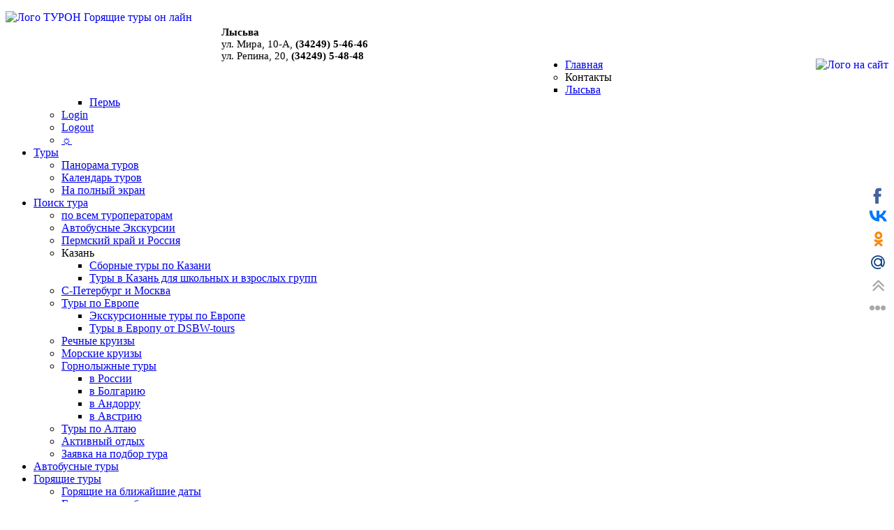

--- FILE ---
content_type: text/html; charset=utf-8
request_url: https://old.xn--m1abfhf.xn--p1ai/morskie-kruizy/msc-cruises
body_size: 8353
content:
<!DOCTYPE html PUBLIC "-//W3C//DTD XHTML 1.0 Transitional//EN" "http://www.w3.org/TR/xhtml1/DTD/xhtml1-transitional.dtd">
<html xmlns="http://www.w3.org/1999/xhtml" xml:lang="ru-ru" lang="ru-ru" dir="ltr">
<head>
  
 <!-- google analytics -->
<script>
  (function(i,s,o,g,r,a,m){i['GoogleAnalyticsObject']=r;i[r]=i[r]||function(){
  (i[r].q=i[r].q||[]).push(arguments)},i[r].l=1*new Date();a=s.createElement(o),
  m=s.getElementsByTagName(o)[0];a.async=1;a.src=g;m.parentNode.insertBefore(a,m)
  })(window,document,'script','//www.google-analytics.com/analytics.js','ga');
  ga('create', 'UA-72703529-1', 'auto');
  ga('send', 'pageview');
</script>
  
   <base href="https://old.xn--m1abfhf.xn--p1ai/morskie-kruizy/msc-cruises" />
  <meta http-equiv="content-type" content="text/html; charset=utf-8" />
  <meta name="keywords" content="Морские круизы от MSC Cruises" />
  <meta name="author" content="Турон" />
  <meta name="description" content="Морские круизы от MSC Cruises" />
  <meta name="generator" content="Joomla! - Open Source Content Management" />
  <title>MSC Cruises - ТУРОН.РФ - магазин горящих туров</title>
  <link href="/templates/travel_v2/favicon.ico" rel="shortcut icon" type="image/vnd.microsoft.icon" />
  <script src="/media/system/js/mootools-core.js" type="text/javascript"></script>
  <script src="/media/system/js/core.js" type="text/javascript"></script>

 <link rel="stylesheet" href="/templates/system/css/system.css" type="text/css" />
 <link rel="stylesheet" href="/templates/system/css/general.css" type="text/css" />
 <link rel="stylesheet" type="text/css" href="/templates/travel_v2/css/template.css" media="screen" />
 <!--[if  IE 6]><link rel="stylesheet" href="/templates/travel_v2/css/template.ie6.css" type="text/css" media="screen"  /><![endif]-->
 <!--[if  IE 7]><link rel="stylesheet" href="/templates/travel_v2/css/template.ie7.css" type="text/css" media="screen"  /><![endif]-->
 <script type="text/javascript">if ('undefined' != typeof jQuery) document._artxJQueryBackup = jQuery;</script>
 <script type="text/javascript" src="/templates/travel_v2/jquery.js"></script>
 <script type="text/javascript">jQuery.noConflict();</script>
 <script type="text/javascript" src="/templates/travel_v2/script.js"></script>
 <script type="text/javascript">if (document._artxJQueryBackup) jQuery = document._artxJQueryBackup;</script>
<script src="https://ajax.googleapis.com/ajax/libs/jquery/1.7/jquery.min.js" type="text/javascript"></script>
 </head>
<body>
    
<div id="art-page-background-glare-wrapper">
    
</div>
<div id="art-main">
    <div class="cleared reset-box"></div>
<div id="up">  


<div class="custom"  >
	<p><a href="/" target="_self"><img src="/images/Лого_ТУРОН_Горящие_туры_он-лайн.png" alt="Лого ТУРОН Горящие туры он лайн" style="float: left;" /></a></p></div>


<div class="custom"  >
	<div style="float: left; margin-left: 20px;">
<table border="0" style="font-size: 15px; height: 50px; width: 514px;" cellpadding="20">
<tbody>
<tr>
<td style="text-align: left;"><strong>Лысьва</strong><br />ул. Мира, 10-А,<strong> (34249) 5-46-46</strong><br />ул. Репина, 20,&nbsp;<strong>(34249) 5-48-48</strong></td>
<td>
 
<div class="tv-free-button tv-moduleid-945372"></div><script type="text/javascript" src="//tourvisor.ru/module/init.js"></script> 

</td>
</tr>
</tbody>
</table>
<div>&nbsp;</div>
</div></div>


<div class="custom"  >
	<p>&nbsp;</p>
<p>&nbsp;</p>
<p><a href="/"><img style="float: right;" src="/images/Лого_на_сайт.png" alt="Лого на сайт" /></a></p></div>

</div>
<div class="art-box art-sheet">
<div class="moduletable_search"></div>
  <div class="logo">

  <!--  
<a href="/"><div style="position: absolute; right: 792px; top: 0px;"><img border="0" src="/templates/travel_v2/images/logotype.png"></div></a>

  <div style="position: absolute; font-family: arial; font-size: 15px; color: rgb(85, 85, 85); top: -66px; right: 485px;"><b>Лысьва</b><br>ул. Мира, 10а,<b> (34249) 33-0-63</b><br>ул. Репина, 20,<b>(34249) 6-17-71</b></div>
  <div style="position: absolute; font-family: arial; font-size: 15px; color: rgb(85, 85, 85); top: -66px; right: 250px;"><b>Пермь</b><br>ул. Ленина, 9, офис 401<br><b> (342) 212-58-85, 89082446700</b></div>

 

  <div style="position: absolute; right: 75px; top: 30px;"><img border="0" src="/templates/travel_v2/images/logotype1.png"></div>
<div style='position: absolute; z-index: 99; top: 22px; right: 185px;'> <img src="/templates/travel_v2/images/VISA.png"></div>
  <div style='position: absolute; z-index: 99; right: 190px; top: 48px;'> <img src="/templates/travel_v2/images/MC.png"></div>
  <div style='position: absolute; z-index: 99; color: rgb(51, 51, 51); font-size: 14px; font-family: verdana; right: 70px; top: 16px;'> Онлайн <br> бронирование <br> Оплата картой</div> -->
  
  
</div>
    <div class="art-box-body art-sheet-body">
<div class="art-bar art-nav">
<div class="art-nav-outer">
      <ul class="art-hmenu"><li class="item-101 deeper parent"><a href="/home">Главная</a><ul><li class="item-114 deeper parent"><a class="separator">Контакты</a><ul><li class="item-193"><a href="/home/kontakty/lysva">Лысьва</a></li><li class="item-194"><a href="/home/kontakty/perm">Пермь</a></li></ul></li><li class="item-190"><a href="http://old.xn--m1abfhf.xn--p1ai/poisk-tura?tsaction=managerlogin">Login</a></li><li class="item-191"><a href="http://old.турон.рф/poisk-tura?tsaction=managerlogout">Logout</a></li><li class="item-189"><a href="/home/i">☼</a></li></ul></li><li class="item-418 deeper parent"><a href="/">Туры</a><ul><li class="item-235"><a href="/lp/panorama-turov">Панорама туров</a></li><li class="item-315"><a href="/lp/kalendar-turov">Календарь туров</a></li><li class="item-453"><a href="https://old.турон.рф/lp.html">На полный экран</a></li></ul></li><li class="item-111 deeper parent"><a href="/poisk-tura">Поиск тура</a><ul><li class="item-437"><a href="/poisk-tura">по всем туроператорам</a></li><li class="item-405"><a href="/poisk-tura/avtobusnye-ekskursionnye-tury">Автобусные Экскурсии</a></li><li class="item-444"><a href="/poisk-tura/zk">Пермский край и Россия</a></li><li class="item-441 deeper parent"><a class="separator">Казань</a><ul><li class="item-442"><a href="/poisk-tura/kazan/sbornye-tury-po-kazani">Сборные туры по Казани</a></li><li class="item-443"><a href="/poisk-tura/kazan/organizovannye-tury-po-kazani">Туры в Казань для школьных и взрослых групп</a></li></ul></li><li class="item-215"><a href="/poisk-tura/s-peterburg-and-moscow">С-Петербург и Москва</a></li><li class="item-281 deeper parent"><a href="/poisk-tura/tury-po-evrope">Туры по Европе</a><ul><li class="item-283"><a href="/poisk-tura/tury-po-evrope/ekskursionnye-tury-po-evrope">Экскурсионные туры по Европе</a></li><li class="item-447"><a href="/poisk-tura/tury-po-evrope/tury-v-evropu-ot-dsbw-tours">Туры в Европу от DSBW-tours</a></li></ul></li><li class="item-445"><a href="/poisk-tura/rechnye-kruizy">Речные круизы</a></li><li class="item-446"><a href="/poisk-tura/morskie-kruizy">Морские круизы</a></li><li class="item-267 deeper parent"><a href="/poisk-tura/ski-tour">Горнолыжные туры</a><ul><li class="item-271"><a href="/poisk-tura/ski-tour/in-russia">в России</a></li><li class="item-268"><a href="/poisk-tura/ski-tour/in-bulgaria">в Болгарию</a></li><li class="item-269"><a href="/poisk-tura/ski-tour/in-andorra">в Андорру</a></li><li class="item-270"><a href="/poisk-tura/ski-tour/in-austria">в Австрию</a></li></ul></li><li class="item-408"><a href="/poisk-tura/altaj-tur">Туры по Алтаю</a></li><li class="item-336"><a href="/poisk-tura/aktivnyj-otdykh">Активный отдых</a></li><li class="item-430"><a href="http://xn--m1abfhf.xn--p1ai/zayavka-na-podbor-tura">Заявка на подбор тура</a></li></ul></li><li class="item-433"><a href="/2018">Автобусные туры</a></li><li class="item-112 deeper parent"><a href="/hot-tours">Горящие туры</a><ul><li class="item-435"><a href="/hot-tours/goryashchie-na-blizhayshie-daty">Горящие на ближайшие даты</a></li><li class="item-434"><a href="/hot-tours/goryashchie-na-lyubye-daty">Горящие на любые даты</a></li><li class="item-237"><a href="/hot-tours/minimal-price">Минимальные цены</a></li><li class="item-293"><a href="/hot-tours/abkhaziya">Абхазия</a></li><li class="item-304"><a href="/hot-tours/bulgaria">Болгария</a></li><li class="item-289"><a href="/hot-tours/vengriya">Венгрия</a></li><li class="item-275"><a href="/hot-tours/vetnam">Вьетнам</a></li><li class="item-292"><a href="/hot-tours/greece">Греция</a></li><li class="item-287"><a href="/hot-tours/dominikana">Доминикана</a></li><li class="item-284"><a href="/hot-tours/po-evrope">Европа, экскурсии</a></li><li class="item-310"><a href="/hot-tours/egypt">Египет</a></li><li class="item-279"><a href="/hot-tours/izrail">Израиль</a></li><li class="item-274"><a href="/hot-tours/indiya">Индия</a></li><li class="item-285"><a href="/hot-tours/bali">Индонезия</a></li><li class="item-294"><a href="/hot-tours/ispaniya">Испания</a></li><li class="item-295"><a href="/hot-tours/italiya">Италия</a></li><li class="item-301"><a href="/hot-tours/cypr">Кипр</a></li><li class="item-302"><a href="/hot-tours/kitaj">Китай</a></li><li class="item-288"><a href="/hot-tours/cuba">Куба</a></li><li class="item-286"><a href="/hot-tours/maldivi">Мальдивы</a></li><li class="item-303"><a href="/hot-tours/mexico">Мексика</a></li><li class="item-276"><a href="/hot-tours/oae">ОАЭ</a></li><li class="item-266 deeper parent"><a href="/hot-tours/russia">Россия</a><ul><li class="item-290"><a href="/hot-tours/russia/krym">Крым</a></li><li class="item-291"><a href="/hot-tours/russia/sochi">Сочи</a></li></ul></li><li class="item-273"><a href="/hot-tours/tailand">Таиланд</a></li><li class="item-407"><a href="/hot-tours/tunis">Тунис</a></li><li class="item-417"><a href="/hot-tours/turkey">Турция</a></li><li class="item-305"><a href="/hot-tours/frantsiya">Франция</a></li><li class="item-306"><a href="/hot-tours/montenegro">Черногория</a></li><li class="item-280"><a href="/hot-tours/czech">Чехия</a></li><li class="item-300"><a href="/hot-tours/subscribe">ПОДПИСАТЬСЯ</a></li></ul></li><li class="item-113"><a href="/strany">Страны</a></li><li class="item-126 deeper parent"><a href="/news">►Новости</a><ul><li class="item-438"><a href="/news/sovety-turistam">Советы туристам</a></li></ul></li><li class="item-454"><a class="  backintime" href="//xn--m1abfhf.xn--p1ai/"><img class="art-menu-image" src="/images/FonIcon/startup.png" alt="новый сайт" />новый сайт</a></li></ul></div>
</div>
<div class="cleared reset-box"></div>
 <div style="position:  relative;  background-image: url('/templates/travel_v2/images/slidershadow.png');  background-repeat:  no-repeat; top: 5px; height: 13px; width: 954px;"></div>     

<div class="cleared reset-box"></div>

<div class="art-layout-wrapper">
    <div class="art-content-layout">
        <div class="art-content-layout-row">
<div class="art-layout-cell art-content">

<div class="item-page"><div class="art-box art-post">
    <div class="art-box-body art-post-body">
<div class="art-post-inner">
<h2 class="art-postheader"><a href="/morskie-kruizy/msc-cruises/vkusnye-predlozheniya" class="PostHeader">Морские круизы от MSC Cruises</a></h2>
<div class="art-postcontent">
<div class="art-article"> 
<script src="http://gocruise.ru/outside/" type="text/javascript"></script> 
<script type="text/javascript"> 
 cesSettings = { 
 email : 'a89824766555[dog]gmail.com', 
 defaultPage : 'index', 
 isRur : 1 
 }; 
</script> 
 <script type="text/javascript">(function(w,doc) {if (!w.__utlWdgt ) {    w.__utlWdgt = true;    var d = doc, s = d.createElement('script'), g = 'getElementsByTagName';    s.type = 'text/javascript'; s.charset='UTF-8'; s.async = true;    s.src = ('https:' == w.location.protocol ? 'https' : 'http')  + '://w.uptolike.com/widgets/v1/uptolike.js';    var h=d[g]('body')[0];    h.appendChild(s);}})(window,document);</script><div style="text-align:right" data-url="old.xn--m1abfhf.xn--p1ai/index.php/morskie-kruizy/msc-cruises/vkusnye-predlozheniya" data-background-alpha="0.0" data-buttons-color="#ffffff" data-counter-background-color="#ffffff" data-share-counter-size="12" data-follow-button-text="ПРИСОЕДИНЯЙСЯ" data-top-button="true" data-share-counter-type="common" data-share-style="8" data-mode="share" data-follow-vk="turonrf" data-additional-network-text="а еще мы есть в:" data-like-text-enable="false" data-hover-effect="scale" data-mobile-view="true" data-icon-color="#ffffff" data-follow-text="Для тебя группа в %network% Присоединяйся и будь в курсе свежих туров!" data-orientation="fixed-right" data-text-color="#909090" data-share-shape="round-rectangle" data-sn-ids="fb.vk.ok.mr." data-share-size="30" data-background-color="#ffffff" data-preview-mobile="false" data-mobile-sn-ids="fb.vk.tw.wh.ok.vb." data-pid="cmsoldxn--m1abfhfxn--p1ai"="" data-counter-background-alpha="0.48" data-follow-title="Присоединяйся к нам в соц. сетях!" data-following-enable="true" data-exclude-show-more="false" data-selection-enable="true" data-follow-fb="turonrf" class="uptolike-buttons" ></div></div>
</div>
<div class="cleared"></div>
</div>

		<div class="cleared"></div>
    </div>
</div>
</div><div class="art-nostyle">


<div class="custom"  >
	 
 

 
<script type="text/javascript">(function() { 

 
if (window.pluso)if (typeof window.pluso.start == "function") return; 

 
if (window.ifpluso==undefined) { window.ifpluso = 1; 

 
var d = document, s = d.createElement('script'), g = 'getElementsByTagName'; 
s.type = 'text/javascript'; s.charset='UTF-8'; s.async = true; 
s.src = ('https:' == window.location.protocol ? 'https' : 'http') + '://share.pluso.ru/pluso-like.js'; 
var h=d[g]('body')[0]; 
h.appendChild(s); 
}})();</script> 
<div class="pluso" data-background="transparent" data-options="big,square,line,horizontal,counter,theme=06" data-services="vkontakte,odnoklassniki,facebook,twitter,google,moimir,email,print" data-title="Туры онлайн" data-description="Прямая трансляция предложений туров лучших туроператоров страны"></div> 

 
</div>
</div>
<div class="art-nostyle">


<div class="custom"  >
	 
 
<div id="hypercomments_widget"></div> 
<script type="text/javascript"> 
_hcwp = window._hcwp || []; 
_hcwp.push({widget:"Stream", widget_id: 5963}); 
(function() { 
if("HC_LOAD_INIT" in window)return; 
HC_LOAD_INIT = true; 
var lang = (navigator.language || navigator.systemLanguage || navigator.userLanguage || "en").substr(0, 2).toLowerCase(); 
var hcc = document.createElement("script"); hcc.type = "text/javascript"; hcc.async = true; 
hcc.src = ("https:" == document.location.protocol ? "https" : "http")+"://w.hypercomments.com/widget/hc/5963/"+lang+"/widget.js"; 
var s = document.getElementsByTagName("script")[0]; 
s.parentNode.insertBefore(hcc, s.nextSibling); 
})(); 
</script> 
<a href="http://hypercomments.com" class="hc-link" title="comments widget">comments powered by HyperComments</a> 
 
</div>
</div>

  <div class="cleared"></div>
</div>

        </div>
    </div>
</div>
<div class="cleared"></div>


<div class="art-content-layout"><div class="art-content-layout-row"><div class="art-layout-cell art-layout-sidebar-bg" style="width: 100%;">        <div class="art-box art-block">
            <div class="art-box-body art-block-body">
        
                        <div class="art-box art-blockcontent">
            <div class="art-box-body art-blockcontent-body">
        
        

<div class="custom"  >
	 


<!-- Start SiteHeart code -->
<script>
(function(){
var widget_id = 662471;
_shcp =[{widget_id : widget_id}];
var lang =(navigator.language || navigator.systemLanguage 
|| navigator.userLanguage ||"en")
.substr(0,2).toLowerCase();
var url ="widget.siteheart.com/widget/sh/"+ widget_id +"/"+ lang +"/widget.js";
var hcc = document.createElement("script");
hcc.type ="text/javascript";
hcc.async =true;
hcc.src =("https:"== document.location.protocol ?"https":"http")
+"://"+ url;
var s = document.getElementsByTagName("script")[0];
s.parentNode.insertBefore(hcc, s.nextSibling);
})();
</script>
<!-- End SiteHeart code -->

 
 

 
</div>

        
        		<div class="cleared"></div>
            </div>
        </div>
        
        
        		<div class="cleared"></div>
            </div>
        </div>
        
</div></div></div><div class="art-footer">
    <div class="art-footer-body">
                        <div class="art-footer-text">
                                        <div class="art-nostyle">


<div class="custom"  >
	<p style="text-align: center;">&nbsp;ТУРы ОН-лайн всех туроператоров, 100% актуальность предложений, отслеживание горящих туров 24 часа в сутки.&nbsp;</p>
<p style="text-align: center;">&nbsp;</p>
<table border="0" align="center">
<tbody>
<tr>
<td>
<p style="text-align: center;">Магазин горящих туров "ТУРОН.РФ", Пермский край, г. Лысьва, ул. Мира, 10а, тел. (34249) 5-46-46, 3-30-63, 8 909 106 00 99,&nbsp;<a href="mailto:&lt;a href="/><span id="cloak76336">Этот адрес электронной почты защищен от спам-ботов. У вас должен быть включен JavaScript для просмотра.</span><script type='text/javascript'>
 //<!--
 document.getElementById('cloak76336').innerHTML = '';
 var prefix = '&#109;a' + 'i&#108;' + '&#116;o';
 var path = 'hr' + 'ef' + '=';
 var addy76336 = 't&#117;r&#111;n33063' + '&#64;';
 addy76336 = addy76336 + 'm&#97;&#105;l' + '&#46;' + 'r&#117;';
 document.getElementById('cloak76336').innerHTML += '<a ' + path + '\'' + prefix + ':' + addy76336 + '\'>' + addy76336+'<\/a>';
 //-->
 </script></a>, <a href="https://vk.com/turonrf" target="_blank" title="Группа &quot;ТУРОН.РФ&quot; ВКонтакте">vk.com/turonrf</a></p>
<p style="text-align: center;">Агентство туризма "АНАСТАСИЯ", Пермский край, г. Лысьва, ул. Репина, 20, &nbsp;тел. (34249) 5-48-48, 8 919 455 19 01,&nbsp;<a href="mailto:&lt;a href="/><span id="cloak97681">Этот адрес электронной почты защищен от спам-ботов. У вас должен быть включен JavaScript для просмотра.</span><script type='text/javascript'>
 //<!--
 document.getElementById('cloak97681').innerHTML = '';
 var prefix = '&#109;a' + 'i&#108;' + '&#116;o';
 var path = 'hr' + 'ef' + '=';
 var addy97681 = '89091003077' + '&#64;';
 addy97681 = addy97681 + 'm&#97;&#105;l' + '&#46;' + 'r&#117;';
 document.getElementById('cloak97681').innerHTML += '<a ' + path + '\'' + prefix + ':' + addy97681 + '\'>' + addy97681+'<\/a>';
 //-->
 </script></a>, <a href="https://vk.com/nastytur" target="_blank" title="Группа агентства туризма &quot;АНАСТАСИЯ&quot; ВКонтакте">vk.com/nastytur</a>, <a href="https://ok.ru/nastytur" target="_blank" title="Группа агентства туризма &quot;АНАСТАСИЯ&quot; в Одноклассниках">ok.ru/nastytur</a></p>
<p style="text-align: center;">&nbsp;</p>
<p style="text-align: center;"><a href="/pk">Политика конфиденциальности</a></p>
</td>
<td>
<p><span style="text-align: center;"></span></p>
</td>
</tr>
</tbody>
</table>
<p>&nbsp;</p>
 

 
<!-- Yandex.Metrika informer --> 

 
<a href="https://metrika.yandex.ru/stat/?id=21748042&amp;from=informer" 
target="_blank" rel="nofollow"><img src="https://informer.yandex.ru/informer/21748042/2_0_A0A0A0FF_808080FF_1_pageviews" 
style="width:80px; height:31px; border:0;" alt="Яндекс.Метрика" title="Яндекс.Метрика: данные за сегодня (просмотры)" onclick="try{Ya.Metrika.informer({i:this,id:21748042,lang:'ru'});return false}catch(e){}" /></a> 
<!-- /Yandex.Metrika informer --> 

 
<!-- Yandex.Metrika counter --> 
<script type="text/javascript"> 
 (function (d, w, c) { 
 (w[c] = w[c] || []).push(function() { 
 try { 
 w.yaCounter21748042 = new Ya.Metrika({ 
 id:21748042, 
 clickmap:true, 
 trackLinks:true, 
 accurateTrackBounce:true, 
 webvisor:true 
 }); 
 } catch(e) { } 
 }); 

 
var n = d.getElementsByTagName("script")[0], 
 s = d.createElement("script"), 
 f = function () { n.parentNode.insertBefore(s, n); }; 
 s.type = "text/javascript"; 
 s.async = true; 
 s.src = "https://mc.yandex.ru/metrika/watch.js"; 

 
if (w.opera == "[object Opera]") { 
 d.addEventListener("DOMContentLoaded", f, false); 
 } else { f(); } 
 })(document, window, "yandex_metrika_callbacks"); 
</script> 
<noscript><div><img src="https://mc.yandex.ru/watch/21748042" style="position:absolute; left:-9999px;" alt="" /></div></noscript> 
<!-- /Yandex.Metrika counter --> 

 
  

 
<a href="http://reestr-ta.ru/member.php?c=234a361d32a7CH100473" target=_blank><img src="http://reestr-ta.ru/buttons/button7.php?c=234a361d32a7CH100473" width=88 height=31 alt="Участник Реестра Туристических Агентств" border=0></a> 

 
  

 
<a href="https://plus.google.com/101980967610530912777" rel="publisher">Google+</a> 

 
  

 
</div>
</div>
<div class="art-nostyle">


<div class="custom"  >
	<p>&nbsp;</p>
 
<script type="text/javascript" id="clustrmaps" src="//cdn.clustrmaps.com/map_v2.js?u=8icN&d=W34Hr3bzjo_igaSyD2_XXexMmpU2RhSNr6PEgifhMMk"></script> 
</div>
</div>
                                    </div>
        <div class="cleared"></div>
    </div>
</div>

    <div class="cleared"></div>
    </div>
</div>
<div class="cleared"></div>
<p> <br> </p>
    <div class="cleared"></div>
</div>

  
  <!--   виджет CallBackHunter -->
<script type="text/javascript" src="//cdn.callbackhunter.com/cbh.js?hunter_code=7d3b3bfc24606cd93b877f1addebe062" charset="UTF-8"></script>
  //
 
  <!-- Код тега ремаркетинга Google -->
<!--------------------------------------------------
С помощью тега ремаркетинга запрещается собирать информацию, по которой можно идентифицировать личность пользователя. Также запрещается размещать тег на страницах с контентом деликатного характера. Подробнее об этих требованиях и о настройке тега читайте на странице http://google.com/ads/remarketingsetup.
--------------------------------------------------->
<script type="text/javascript">
var google_tag_params = {
travel_destid: 'REPLACE_WITH_VALUE',
travel_originid: 'REPLACE_WITH_VALUE',
travel_startdate: 'REPLACE_WITH_VALUE',
travel_enddate: 'REPLACE_WITH_VALUE',
travel_pagetype: 'REPLACE_WITH_VALUE',
travel_totalvalue: 'REPLACE_WITH_VALUE',
};
</script>
<script type="text/javascript">
/* <![CDATA[ */
var google_conversion_id = 933322575;
var google_custom_params = window.google_tag_params;
var google_remarketing_only = true;
/* ]]> */
</script>
<script type="text/javascript" src="//www.googleadservices.com/pagead/conversion.js">
</script>
<noscript>
<div style="display:inline;">
<img height="1" width="1" style="border-style:none;" alt="" src="//googleads.g.doubleclick.net/pagead/viewthroughconversion/933322575/?value=0&amp;guid=ON&amp;script=0"/>
</div>
</noscript>
  
    <!-- Код тега ретаргетинга ВКонтакте -->
  <script type="text/javascript">(window.Image ? (new Image()) : document.createElement('img')).src = location.protocol + '//vk.com/rtrg?r=UxjBHlAa1vnLstStM6r2TcLLcMkIuMuIRsyUbKHMdbjEnadeGKLViGlpPwQqCdX4D/QeJ79rkf8IXM4xuCopN/KzK6nZ6W5LMtRWAKlq6U2ubVP0VwTz0eC89JwARIy6EeGxenJX8dqGgZvofwNMvxpZAXHWGsrKUILNCu4jU*8-';</script>
  
  <!-- Facebook Pixel Code -->
<script>
!function(f,b,e,v,n,t,s){if(f.fbq)return;n=f.fbq=function(){n.callMethod?
n.callMethod.apply(n,arguments):n.queue.push(arguments)};if(!f._fbq)f._fbq=n;
n.push=n;n.loaded=!0;n.version='2.0';n.queue=[];t=b.createElement(e);t.async=!0;
t.src=v;s=b.getElementsByTagName(e)[0];s.parentNode.insertBefore(t,s)}(window,
document,'script','//connect.facebook.net/en_US/fbevents.js');

fbq('init', '1549105178738914');
fbq('track', "PageView");</script>
<noscript><img height="1" width="1" style="display:none"
src="https://www.facebook.com/tr?id=1549105178738914&ev=PageView&noscript=1"
/></noscript>
<!-- End Facebook Pixel Code -->

</body>
</html>

--- FILE ---
content_type: text/plain
request_url: https://www.google-analytics.com/j/collect?v=1&_v=j102&a=1675339870&t=pageview&_s=1&dl=https%3A%2F%2Fold.xn--m1abfhf.xn--p1ai%2Fmorskie-kruizy%2Fmsc-cruises&ul=en-us%40posix&dt=MSC%20Cruises%20-%20%D0%A2%D0%A3%D0%A0%D0%9E%D0%9D.%D0%A0%D0%A4%20-%20%D0%BC%D0%B0%D0%B3%D0%B0%D0%B7%D0%B8%D0%BD%20%D0%B3%D0%BE%D1%80%D1%8F%D1%89%D0%B8%D1%85%20%D1%82%D1%83%D1%80%D0%BE%D0%B2&sr=1280x720&vp=1280x720&_u=IEBAAEABAAAAACAAI~&jid=1140157599&gjid=1173297099&cid=600960891.1767465785&tid=UA-72703529-1&_gid=1868079541.1767465785&_r=1&_slc=1&z=12578945
body_size: -452
content:
2,cG-3BDGVHJHXT

--- FILE ---
content_type: application/javascript;charset=utf-8
request_url: https://w.uptolike.com/widgets/v1/version.js?cb=cb__utl_cb_share_1767465787121824
body_size: 396
content:
cb__utl_cb_share_1767465787121824('1ea92d09c43527572b24fe052f11127b');

--- FILE ---
content_type: application/javascript;charset=utf-8
request_url: https://w.uptolike.com/widgets/v1/widgets-batch.js?params=JTVCJTdCJTIycGlkJTIyJTNBJTIyY21zb2xkeG4tLW0xYWJmaGZ4bi0tcDFhaSUyMiUyQyUyMnVybCUyMiUzQSUyMm9sZC54bi0tbTFhYmZoZi54bi0tcDFhaSUyRmluZGV4LnBocCUyRm1vcnNraWUta3J1aXp5JTJGbXNjLWNydWlzZXMlMkZ2a3VzbnllLXByZWRsb3poZW5peWElMjIlN0QlNUQ=&mode=0&callback=callback__utl_cb_share_1767465787964175
body_size: 413
content:
callback__utl_cb_share_1767465787964175([{
    "pid": "1732862",
    "subId": 5,
    "initialCounts": {"fb":0,"tw":0,"tb":0,"ok":0,"vk":0,"ps":0,"gp":0,"mr":0,"lj":0,"li":0,"sp":0,"su":0,"ms":0,"fs":0,"bl":0,"dg":0,"sb":0,"bd":0,"rb":0,"ip":0,"ev":0,"bm":0,"em":0,"pr":0,"vd":0,"dl":0,"pn":0,"my":0,"ln":0,"in":0,"yt":0,"rss":0,"oi":0,"fk":0,"fm":0,"li":0,"sc":0,"st":0,"vm":0,"wm":0,"4s":0,"gg":0,"dd":0,"ya":0,"gt":0,"wh":0,"4t":0,"ul":0,"vb":0,"tm":0},
    "forceUpdate": ["fb","ok","vk","ps","gp","mr","my"],
    "extMet": false,
    "url": "old.xn--m1abfhf.xn--p1ai%2Findex.php%2Fmorskie-kruizy%2Fmsc-cruises%2Fvkusnye-predlozheniya",
    "urlWithToken": "old.xn--m1abfhf.xn--p1ai%2Findex.php%2Fmorskie-kruizy%2Fmsc-cruises%2Fvkusnye-predlozheniya%3F_utl_t%3DXX",
    "intScr" : false,
    "intId" : 0,
    "exclExt": false
}
])